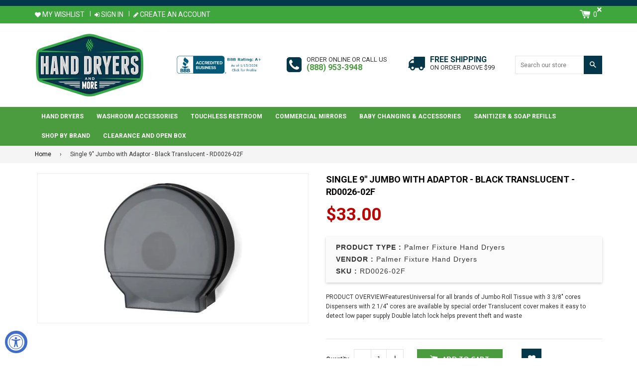

--- FILE ---
content_type: text/css
request_url: https://www.handdryersandmore.com/cdn/shop/t/2/assets/theme-style.scss.css?v=107192820449111633251741843819
body_size: 9871
content:
.pt20{padding-top:20px}.pb20{padding-bottom:20px}.pt10{padding-top:10px}.pb10{padding-bottom:10px}.pl15{padding-left:10px}.pr15{padding-right:10px}.mb30{margin-bottom:30px}.mb60{margin-bottom:60px}a,button,submit{-webkit-transition:all .3s ease 0s;-moz-transition:all .3s ease 0s;-o-transition:all .3s ease 0s;transition:all .3s ease 0s}h1.pageTitle{text-transform:uppercase;letter-spacing:1px;margin-bottom:15px;font-weight:700}.promotion-header{padding:6px 0;text-align:center;display:none}.promotion-header p{margin:0;font-size:12px}.promotion-header .container{position:relative}.promotion-header a{display:inline-block;font-size:11px;margin:0 10px;padding:4px 15px 2px;text-transform:uppercase}.promotion-header .closeHeader{cursor:pointer;font-size:20px;font-weight:700;position:absolute;right:15px;top:-3px}.customer-links{margin:0}.customer-links li{list-style:none;text-transform:uppercase;float:left;position:relative;padding:0 10px;margin:0}.customer-links li:first-child{padding-left:0}.customer-links li+li:after{content:"|";left:0;position:absolute;top:6px}.customer-links li a{line-height:35px}.top-header .cart-toggle{float:right;outline:none;padding:0 5px 0 10px}.top-header .cart-toggle:hover{text-decoration:none}.top-header .currency{float:right}.top-header .currency .currency-picker{color:#fff;border:none;padding-right:22px;background-position:40px 50%}.top-header .selected-currency{display:none}.top-header .icon-cart{font-size:22px;float:left}.top-header .cart-toggle #CartCount{line-height:35px;padding:0 5px}.row-table{display:table;width:100%}.row-table .row-cell{display:table-cell;vertical-align:middle;float:none}.site-header_logo{margin:20px 0;max-width:300px;outline:none}.site-header_logo:hover{opacity:.9}:active,:focus{outline:none;-moz-outline-style:none}.site-header_search{float:right;margin-right:-30px;width:175px}.site-header_search .input-group-btn:hover{opacity:.9}.site-header_bbb{float:left;width:175px}.order_text,.shiping_text{float:right}.shiping_text{font-size:16px;font-weight:700;text-transform:uppercase;margin-right:5%}.shiping_text .icon{float:left}.shiping_text p{float:left;line-height:16px;margin:0}.shiping_text p span{display:block;font-size:13px;font-weight:400}.shiping_text .icon{margin-top:-3px}.order_text{font-size:13px;font-weight:400;text-transform:uppercase;margin-right:5%}.order_text .icon{float:left}.order_text p{float:left;line-height:16px;margin:0}.order_text p span{display:block;font-size:16px;font-weight:700}.shiping_text .fa,.order_text .fa{font-size:35px;margin-right:10px}.stickyNav{position:fixed;width:100%;top:0;z-index:888}.sticky-home-logo{display:none;position:absolute;left:15px;top:0;color:#fff;font-size:25px;outline:none}.sticky-home-logo:hover,.sticky-home-logo:focus{color:#fff;opacity:.8}.stickyNav .sticky-home-logo{display:block}a.sticky-cart{display:none;position:absolute;right:15px;top:0;outline:none;font-size:25px}a.sticky-cart span{float:left}a.sticky-cart #CartCount{font-size:12px;line-height:39px;padding-left:5px}.stickyNav a.sticky-cart{display:block;padding:0 10px}div.main-menu ul,.main-menu li{margin:0;padding:0;position:relative}.main-menu li a{text-decoration:none;outline:none;text-transform:uppercase}.main-menu li .fa{display:none}.main-menu .main-nav>li{display:block;float:left;margin:0 1px}.main-menu .main-nav>li>a{padding:10px 12px;text-transform:uppercase;position:relative}.main-menu .main-nav>li.has-dropdown:hover>a:after{content:"";display:block;width:3px;height:0;margin:-6px 0 0 -8px;position:absolute;top:100%;left:50%;z-index:9999;border:8px solid transparent}.main-menu .main-nav li>div.megamenu,.main-menu .main-nav li.dropdown ul.sub-menu{display:none;position:absolute;left:0;top:100%;z-index:999}.main-menu .main-nav li:hover>div.megamenu,.main-menu .main-nav li:hover>ul.sub-menu{display:block}.main-menu .main-nav li:hover>div.megamenu{animation-delay:.1s;animation-duration:.6s;animation-fill-mode:both;animation-name:fadeIn}.main-menu li{list-style:none}.main-menu .main-nav li.megamenu{position:static}.main-menu .main-nav li.megamenu>div.megamenu{z-index:444;position:absolute;padding:0 20px;left:50%;width:100%;-webkit-transform:translateX(-50%);transform:translate(-50%);opacity:0;-ms-filter:"progid:DXImageTransform.Microsoft.Alpha(Opacity=0)";background-position:center;box-shadow:0 2px 4px #0000004d}.main-menu div.megamenu>ul{margin-top:20px;float:left;width:75%}.main-menu div.megamenu>ul.fullWidth{width:75%}.main-menu div.megamenu>ul>li{padding:8px 0;float:left;width:23%;margin-left:1%;margin-right:1%;list-style:none;border-bottom:1px solid #9e9e9e}.main-menu div.megamenu>ul>li>a{color:#000;font-size:14px;font-weight:500;padding:0;text-transform:capitalize}.main-menu div.megamenu>ul>li>ul{display:block;position:static;padding-top:10px;box-shadow:none}.main-menu div.megamenu>ul>li li a{padding:2px 6px;text-transform:capitalize;font-weight:400}.main-menu div.megamenu .menuImg{background-color:#0000070a;text-align:center;float:right;width:25%;padding:15px}.main-menu .main-nav li.dropdown ul.sub-menu{width:250px;padding:7px}.main-menu .main-nav li.dropdown ul.sub-menu ul{top:-5px;left:100%}#AccessibleNav .sub-menu .sub-menu{border:0;top:-6px}#AccessibleNav .sub-menu .fa{display:inline-block;position:absolute;right:10px;top:12px}#AccessibleNav .megamenu .sub-menu .fa{display:none}.mobilecol{-webkit-transition:all .3s ease 0s;-moz-transition:all .3s ease 0s;-o-transition:all .3s ease 0s;transition:all .3s ease 0s}.mobileview .site-nav__link{padding:0}.site-nav--mobile .icon{font-size:29px}.site-nav--mobile a{display:block}.mobileview .mobilecol{text-align:center;height:45px;padding:0}.mobileview .mobilecol+.mobilecol{border-left:1px solid #fff}.mobileview .fa-user{font-size:20px;line-height:45px;color:#fff;padding:0 15px;cursor:pointer;display:block}.mobile-currency{position:relative}.mobile-currency select.currency-picker{color:#fff;height:45px;font-weight:700;background:none;width:100%!important;text-align:center;outline:none!important;border:none!important;opacity:0;position:absolute;top:0;left:0}.mobile-currency select.currency-picker option{text-align:center}.selected-currency{color:#fff;text-align:center;display:block;line-height:45px}.selected-currency:after{content:"";display:inline-block;vertical-align:middle;height:0;width:0;margin:2px 0 0 4px;border:5px solid transparent;border-top:5px solid #fff}.mobile-customer-links .customer-links{background:#fff;padding:10px;display:none}.mobile-customer-links .customer-links li{float:none;padding:0 10px;text-align:left}.mobile-customer-links .customer-links li:after{display:none}.mobile-customer-links .customer-links li .fa{display:none}.mobile-customer-links .customer-links li a{line-height:27px}.mobile-nav__search{background:none!important}.drawer--left a{text-transform:uppercase}.mobile-nav__sublist .mobile-nav__link{font-size:13px}.drawer--left a{opacity:1!important}.icon-fallback-text{font-size:14px}.drawer__close .icon-fallback-text{font-size:20px;width:25px;height:25px;line-height:25px}#slider .owl-item{position:relative}.slide-des{max-width:400px;padding:20px 20px 30px;text-align:center;width:auto}.slide-des h2{text-transform:uppercase;position:relative;padding-bottom:20px;margin-bottom:20px;font-weight:700;letter-spacing:.05em;font-size:30px}.slide-des h2:after{position:absolute;height:2px;width:60px;bottom:0;left:50%;margin-left:-30px;content:""}.slide-des p{margin-bottom:25px;font-size:14px}.btn-slide .fa{color:#fff;padding-left:5px}.slide-des.left{margin-left:18%}.slide-des.right{margin-right:10%}.slide-des.center{margin:0 auto}.slide-des h2{animation-delay:.5s;-webkit-animation-delay:.5s;animation-duration:.5s;-webkit-animation-duration:.5s;animation-fill-mode:both;-webkit-animation-fill-mode:both;animation-name:fadeInDown;-webkit-animation-name:fadeInDown}.slide-des p{animation-delay:1s;-webkit-animation-delay:1s;animation-duration:.5s;-webkit-animation-duration:.5s;animation-fill-mode:both;-webkit-animation-fill-mode:both;animation-name:fadeInDown;-webkit-animation-name:fadeInDown}.slide-des .btn{animation-delay:1.5s;-webkit-animation-delay:1.5s;animation-duration:.5s;-webkit-animation-duration:.5s;animation-fill-mode:both;-webkit-animation-fill-mode:both;animation-name:fadeInUp;-webkit-animation-name:fadeInUp}#slider .row-table,#slider .row-cell{height:100%;vertical-align:middle}#slider .container{position:absolute;height:100%;width:100%;top:0}.col-3-block-banner a{display:block;position:relative;font-size:20px;overflow:hidden}.col-3-block-banner a:before{content:"";position:absolute;left:10px;top:10px;bottom:10px;right:10px;border:1px solid #fff;transition:all .5s linear;-webkit-transition:all .5s linear;opacity:.5}.col-3-block-banner a img{transition:all .5s linear;-webkit-transition:all .5s linear;opacity:1}.col-3-block-banner a span{font-size:18px;font-weight:700;letter-spacing:1px;position:absolute;display:block;left:0;top:50%;width:100%;text-transform:uppercase;padding:15px;text-shadow:1px 1px 1px #000;text-align:center;transform:translateY(-50%);-webkit-transform:translateY(-50%);transition:all .5s linear;-webkit-transition:all .5s linear}.col-3-block-banner a:hover{text-decoration:none}.col-3-block-banner a:hover img{opacity:.9;transform:scale(1.1);-webkit-transform:scale(1.1)}.col-3-block-banner a:hover:before{opacity:1}.col-3-block-banner a:hover span{opacity:0}.block-banner{clear:both;position:relative;text-align:center}.block-banner_caption{padding:30px;max-width:550px;margin:8% auto}.block-banner h2{color:#000;font-size:28px;font-weight:700;margin:0 0 40px;position:relative;text-transform:uppercase;padding-bottom:15px}.block-banner h2:after{bottom:0;content:"";height:2px;left:50%;margin-left:-30px;position:absolute;width:60px}.block-banner p{color:#2d2d2d;font-size:18px;margin-bottom:45px}.block-banner .btn{margin-bottom:5px}.list-brand .item{text-align:center;border:solid thin #d7d7d7;border-radius:3px;float:left;width:100%;padding:30px 15px 5px 20px;height:110px;display:table;text-decoration:none;vertical-align:middle}.list-brand .item img{margin:0 auto}.list-brand .owl-nav div{top:30px}.blogs-grid_box{float:left;width:48%;text-align:left}.blogs-grid_box+.blogs-grid_box{margin-left:2%}.blogs-grid_box .datetime{padding:30px 0 20px;display:table}.blogs-grid_box .datetime span{display:table-cell;vertical-align:bottom;font-weight:700}.blogs-grid_box .day{font-size:40px;line-height:26px}.blogs-grid_box .month{font-size:14px;line-height:12px;color:#666;text-transform:uppercase;padding-left:10px;margin-bottom:-2px}.read-more{font-weight:700;text-transform:uppercase}.read-more .fa{padding-left:5px}#newsletter-modal{max-width:800px;position:fixed;left:50%;top:50%;background:#fafafa;z-index:444;display:none;-ms-transform:translate(-50%,-50%);-webkit-transform:translate(-50%,-50%);transform:translate(-50%,-50%)}.newsletter-left{padding:40px 50px}.newsletter-left h1{font-weight:700;font-size:24px;text-transform:uppercase;margin:0 0 15px;color:#075159;letter-spacing:.05em}.newsletter-left .input-group{display:block;margin:0 auto;position:relative;width:100%}.newsletter-left .input-group input{width:100%;margin:0 0 10px;-webkit-transition:all .3s ease 0s;-moz-transition:all .3s ease 0s;-o-transition:all .3s ease 0s;transition:all .3s ease 0s}.newsletter-left .social{margin:10px 0 0}.newsletter-left .social li{display:inline-block;margin:0 5px;list-style:none}.newsletter-left .social li a{border:1px solid #075159;border-radius:50%;color:#075159;display:inline-block;font-size:14px;height:30px;line-height:20px;padding:5px;text-align:center;width:30px}#newsletter-modal .closepopup{color:#fff;display:block;font-size:19px;height:30px;line-height:21px;padding:5px;position:absolute;right:-10px;top:-10px;width:30px;z-index:333;border-radius:50%}#newsletter-modal .closepopup:hover{opacity:.8}#newsletter-modal .row-cell.first{width:65%;text-align:center}#newsletter-modal .row-cell.last{width:35%;text-align:right}.newsletter-wrap{display:none;height:100%;position:fixed;top:0;left:0;background:#000000b3;width:100%;z-index:999}.owl-nav div{-webkit-transition:all .3s ease 0s;-moz-transition:all .3s ease 0s;-o-transition:all .3s ease 0s;transition:all .3s ease 0s;border:2px solid #e4e4e4;top:45%;font-size:0;height:35px;position:absolute;text-align:center;width:35px;border-radius:2px}.owl-nav div.owl-prev:before{color:#222;content:"\f104";font-family:FontAwesome,Helvetica Neue,Helvetica,Arial,sans-serif;font-size:20px;left:10px;position:absolute}.owl-nav div.owl-next:after{color:#222;content:"\f105";font-family:FontAwesome,Helvetica Neue,Helvetica,Arial,sans-serif;font-size:20px;position:absolute;right:10px}.owl-nav .owl-prev{left:-30px}.owl-nav .owl-next{right:-30px}.owl-nav .owl-prev,.owl-nav .owl-next{opacity:0;transition:all 1s linear}.list:hover .owl-nav .owl-prev:hover,.list:hover .owl-nav .owl-next:hover{background:#e4e4e4}h2.section-title{padding:0 0 10px;border-bottom:1px solid #ddd;margin-bottom:20px;color:#666;font-weight:600;text-transform:uppercase;text-align:left;margin-left:17px;letter-spacing:.5px;position:relative}.on-sale,.new,.sold-out{color:#fff;font-family:arial;font-size:11px;padding:0 6px;text-transform:uppercase;display:inline-block;position:absolute;top:5px;text-align:center;z-index:6}.on-sale{background-color:#e65f5f;left:15px;width:40px}.new{background-color:#8bd485;right:15px}.sold-out{background:#ddd;right:60px}.listview .grid_item{position:relative}.listview .grid_item .new{right:0}.list .owl-stage-outer{padding:15px 5px}.list .owl-item{padding:0 15px;text-align:center}.grid_item p{margin-bottom:0}.listview .grid_item p{margin-bottom:15px}.grid_item .product_detail{padding:0;margin-top:10px}.grid_item .product_image{clear:both;position:relative;overflow:hidden}.grid_item .product_image>a{display:block;white-space:nowrap}.grid_item .product_image>a:after{content:" ";display:inline-block;width:0px;height:100%;vertical-align:middle}.grid_item .product_image img{margin:0 auto;display:inline-block;vertical-align:middle;-webkit-transition:all .3s ease 0s;-moz-transition:all .3s ease 0s;-o-transition:all .3s ease 0s;transition:all .3s ease 0s}.action-buttons{position:absolute;left:-50px;top:5px;opacity:0;-webkit-transition:all .3s ease 0s;-moz-transition:all .3s ease 0s;-o-transition:all .3s ease 0s;transition:all .3s ease 0s}.not-available{position:absolute;left:0;top:0;height:100%;width:100%;text-transform:uppercase;font-weight:700;z-index:5;opacity:0;-webkit-transition:all .3s ease 0s;-moz-transition:all .3s ease 0s;-o-transition:all .3s ease 0s;transition:all .3s ease 0s;background:#fffc;text-align:center}.btn-action{clear:both;color:#fff;font-size:15px;line-height:40px;display:inline-block;height:40px;width:40px;padding:0;margin-bottom:5px;text-align:center}.add-to-cart.btn-action{font-size:20px}.btn-action.wishlist{margin-top:23px}.btn.btn-sold{padding:8px 15px;background:#000;color:#fff;font-family:arial;font-size:14px;position:absolute;left:0;right:0;bottom:0;height:39px;border:none;width:100%;opacity:1;top:114px}.grid_item{-webkit-transition:all .3s ease 0s;-moz-transition:all .3s ease 0s;-o-transition:all .3s ease 0s;transition:all .3s ease 0s}.grid_item:hover .action-buttons,.grid_item:hover .not-available{left:0;opacity:1}.grid_item:hover .product_image img{opacity:.5}.template-collection .products-grid .grid_item:hover .action-buttons{left:0;opacity:1}.template-product .ajaxified-cart-feedback.success{border:2px solid #3d9970;font-weight:700;padding:0 10px;margin:0}.collection .layer{opacity:0;position:absolute;width:100%;height:100%;display:block;background:#fffc;left:0;top:0;-webkit-transition:all .3s ease 0s;-moz-transition:all .3s ease 0s;-o-transition:all .3s ease 0s;transition:all .3s ease 0s}.collection:hover .layer{opacity:1}.list-collections .collection{margin-bottom:25px}.list-collections .collection h3{font-weight:700;letter-spacing:.5px;line-height:25px;margin:11px 0 0;text-align:left;text-transform:uppercase}.list-collections .collection .collections-count{text-align:left;text-transform:uppercase}.list-collections .collection .shopNow{margin:112px auto;-webkit-transition:all .3s ease 0s;-moz-transition:all .3s ease 0s;-o-transition:all .3s ease 0s;transition:all .3s ease 0s}.collection-image{display:block;position:relative;-webkit-transition:all .3s ease 0s;-moz-transition:all .3s ease 0s;-o-transition:all .3s ease 0s;transition:all .3s ease 0s;overflow:hidden}.collection-image .hover-layer{letter-spacing:.5px;background:#0000001a;position:absolute;left:0;bottom:0;width:100%;-webkit-transition:all .3s ease 0s;-moz-transition:all .3s ease 0s;-o-transition:all .3s ease 0s;transition:all .3s ease 0s;text-transform:uppercase;height:4px;color:#fff;font-weight:700;text-align:left;padding:0 20px}.collection-image:hover{text-decoration:none}.collection-image:hover .hover-layer{height:auto;padding:20px;background:#000000b3}.collection-name{display:block;font-size:13px;line-height:22px}.collection-name a{color:#000}.collections-count{display:block;font-size:11px}.list-featured-collection .owl-nav .owl-prev{left:0}.list-featured-collection .owl-nav .owl-next{right:0}.modal-wrap{position:fixed;top:0;left:0;background:#000000b3;height:100%;width:100%;z-index:333;display:none}.modal-content{background:#fff;margin:25px auto;max-width:800px;padding:20px;position:fixed;top:10%;left:0;right:0;box-shadow:none;border:none;border-radius:0}.sca-fancybox-close,.close-modal{position:absolute;right:0;top:0;width:30px;height:30px;color:#fff;line-height:30px;text-align:center;font-size:20px;cursor:pointer;text-decoration:none!important}#sca-qv-detail{color:#fc4c03}.sca-qv-product-price{font-size:23px!important;font-weight:700}.sca-qv-product-compare-price{color:#444;font-size:16px}.sca-qv-zoom-container div{display:inline-block!important;margin:0 auto!important}.sca-qv-zoom-container{text-align:center;float:none;margin-bottom:17px}a.sca-qv-cartbtn,input.sca-qv-cartbtn{-webkit-box-shadow:none;-moz-box-shadow:none;box-shadow:none;display:inline-block;height:36px;line-height:36px;border:none;margin:0;padding:0 20px!important;color:#fff;font-weight:700;font-size:12px;text-transform:none;width:auto}a.sca-qv-cartbtn:hover,input.sca-qv-cartbtn:hover{background-color:none repeat scroll 0 0 #f45b4f;color:#fff;opacity:.8}a.sca-qv-cartbtn:hover:disabled,input.sca-qv-cartbtn:hover:disabled{-moz-opacity:.2;opacity:.2;filter:alpha(opacity=20);cursor:default}input.disabled.sca-qv-cartbtn:hover{background-color:none repeat scroll 0 0 #f45b4f;color:#fff}.sca-qv-cartbtn:disabled,.disabled{-moz-opacity:.2;opacity:.2;filter:alpha(opacity=20);cursor:default}.sca-qv-product-options{border-bottom:1px solid #dddddd;border-top:1px solid #dddddd;margin-bottom:15px;padding:15px 0 20px}.sca-qv-product-options label{display:block;float:left!important;line-height:21px;margin-bottom:3px;margin-top:8px;text-align:left!important;width:75px;margin-right:0!important}.sca-qv-product-options select{margin-bottom:20px}#sca-qv-variant-options .selector-wrapper select{max-width:none!important;width:65%!important}.sca-qv-product-options textarea{width:30px;line-height:18px;height:18px;min-height:18px;margin-bottom:20px}#sca-qv-quantity{height:27px!important;line-height:27px!important;margin-bottom:20px!important;width:70px;float:left!important;padding:4px!important;box-sizing:content-box!important;margin-top:0!important}@-moz-document url-prefix(){.sca-qv-product-options select{height:30px;line-height:30px}}.sca-qv-hidden{display:none!important}.sca-qv-gallery a{display:inline-block;margin-bottom:10px;margin-right:2px;text-align:left}.sca-qv-gallery{margin-bottom:10px;margin-right:0!important;margin-left:0!important;text-align:center}#gal1{margin-top:15px}#gal1 a{display:inline-block;margin-right:11px}#gal1 a{margin-bottom:12px;width:70px}#gal1 img{height:auto;width:100%}.quick-product-view-id{padding-bottom:0}.zoomContainer{height:0!important;width:0!important;z-index:777}#sca-qv-cart-animation{background:none repeat scroll 0 0 #f45b4f!important;border:3px solid #f45b4f;border-radius:50%;color:#fff!important;display:block;font-size:16px;font-weight:700;height:35px;line-height:35px;position:absolute!important;text-align:center;width:35px}.quick-select{height:30px}.sca-qv-row{margin-bottom:10px}.quick-view-container{text-align:left;background-color:#fff}.zoomWrapper{max-width:100%!important}.image-zoom-featured{max-width:367px!important;height:auto!important}.sca-qv-gallery a img{border:1px solid #fff}.sca-sold-out{color:#fc4c03;font-size:18px}.sca-qv-price-container{margin-bottom:12px}.clear-both{clear:both;height:0px}.sca-qv-product-options select{height:35px;margin-bottom:20px;padding:9px 6px 0!important;width:250px}.sca-left{width:52%;float:left;padding:0 0 10px}.sca-right{width:44%;float:right;padding:0 0 10px}a.sca-qv-cartbtn,input.sca-qv-cartbtn{margin-left:12px;height:37px!important;line-height:37px!important}.sca-qv-product-options{border-bottom:0px!important}.sca-qv-product-options select{padding:5px 6px!important}.sca-qv-optionrow div{margin-bottom:0!important;max-width:none!important}#sca-qv-add-item-form,#sca-qv-variant-options .selector-wrapper{margin:0!important}.sca-qv-optionrow span{padding:0!important}#sca-qv-variant-options .single-option-selector{display:block!important;opacity:1!important}.sca-qv-optionrow .js-qty button{display:none!important}#sca-qv-galleryid a{border:1px solid #eee}#sca-qv-galleryid a.zoomGalleryActive{opacity:.5}.sca-qv-zoom-container{background-color:#fff;border:1px solid #eee}.swatch-nameclr{display:block}@media (max-width: 768px){.zoomWrapper{margin:auto}}@media (max-width: 767px){.sca-qv-image .sca-qv-button{display:none!important}}.site-footer{position:relative}.site-footer p{margin-bottom:6px}#scroll-top{-webkit-transition:all .3s ease 0s;-moz-transition:all .3s ease 0s;-o-transition:all .3s ease 0s;transition:all .3s ease 0s;height:40px;width:40px;position:absolute;top:-20px;text-align:center;color:#fff;font-size:15px;left:50%;margin-left:-20px;transform:rotate(46deg);-webkit-transform:rotate(46deg);cursor:pointer}#scroll-top .fa{transform:rotate(45deg) translateY(2px);-webkit-transform:rotate(45deg) translateY(2px);vertical-align:bottom}#scroll-top:hover{background:#000}.newsletter{padding:60px 0 40px;text-align:center}.newsletter .newsletter-title{margin-bottom:20px}.newsletter h3{font-size:25px;text-transform:uppercase;margin-bottom:0;font-weight:700;line-height:21px}.newsletter p{margin-bottom:0;font-size:15px}.newsletter form{position:relative;width:100%;margin:0 auto}.newsletter form input.txt-newsletter{color:#000e11;float:left;letter-spacing:.02em;margin:0;padding:0 100px 0 15px;border-radius:0;text-transform:capitalize;height:45px;width:100%;background:#ffffff80;border:none}.newsletter form .btn{-webkit-transition:all .3s ease 0s;-moz-transition:all .3s ease 0s;-o-transition:all .3s ease 0s;transition:all .3s ease 0s;float:left;position:absolute;right:0;top:0;height:45px}.newsletter .newsletter-field{width:50%;margin:0 auto}.footer-top{padding:40px 0 30px;border-bottom:1px solid #fff}.footer-bottom{padding:25px 0}.footer-top h3{font-size:13px;font-weight:700;letter-spacing:.05em;margin-bottom:16px;text-transform:uppercase}.footer-top ul{margin:0}.footer-top ul li{list-style:none}.footer-top ul.social li{display:inline-block;margin-right:8px}.footer-top ul.social li a{height:30px;width:30px;text-align:center;line-height:30px;font-size:14px;border:1px solid #fff;border-radius:50%;display:block}.footer-top .addressFooter{margin-bottom:20px}.footer-top .addressFooter li{text-transform:capitalize;font-size:14px}.footer-top .addressFooter li .fa{float:left;margin:1px 6px 6px 0;width:15px}#payment-methods .fa{font-size:25px;padding:0 10px 0 0}.pagination{width:100%;margin-top:0}.pagination-num-showing{text-align:left;font-weight:700}.pagination ul{float:right}.pagination ul li{float:left;list-style:none;margin:0 2px}.pagination ul li a{background:#ddd;border-radius:3px;color:#000;display:block;height:30px;line-height:30px;padding:0;text-align:center;width:30px;text-decoration:none}.pagination ul li.active a{background:#04374a;font-weight:700;color:#fff}.bredcrumbWrap{background:#f5f5f5;margin-bottom:20px}.breadcrumb{padding:8px 0}.breadcrumb a{color:#000}.template-collection .section-title{text-align:left}.template-collection .section-title:after,.template-collection .section-title:before{display:none}.template-collection .products-grid .grid_item{text-align:center;margin-bottom:20px}.template-collection .products-grid .grid_item.full-width{text-align:left;border-bottom:1px solid #eee}.template-collection .on-sale{left:5px;z-index:333}.template-collection .new{right:5px}.template-collection .products-grid .grid_item.full-width .on-sale{left:0;z-index:333}.template-collection .products-grid .grid_item.full-width .product_name{font-weight:700}.template-collection .products-grid .grid_item.full-width:hover .action-buttons{left:0;opacity:1}.template-collection .products-grid .product_image{background-color:#fff;overflow:visible}.category_banner{margin-bottom:20px}.page-header{margin:0 0 15px;border:none;padding:0}.page-header h2{margin:0;font-size:18px;font-weight:700}.toolbar{width:100%;display:inline-block;text-align:right;padding:10px 0;margin-bottom:20px}.collection-view-as{display:none;float:left}.toolbar div[class*=filter-]{margin-left:15px;display:inline-block}.toolbar div[class*=filter-] label{padding-right:10px;text-transform:capitalize}.sidebar .sidebar_categories li{padding:5px 0}.sidebar .sidebar_categories li a{text-transform:uppercase;font-size:12px;color:#000;font-weight:400}.sidebar_widget{background:#f5f5f5;border:1px solid #eee;padding:20px;margin-bottom:20px;clear:both;width:100%}.sidebar_widget .widget-title h3{color:#000;font-size:16px;font-weight:700;text-transform:uppercase;padding:10px 0;border-bottom:1px solid #878a8b}.sidebar_widget .widget-content ul{margin:0 0 10px}.sidebar_widget .widget-content ul li{list-style:none}.sidebar_widget .widget-content h4{font-size:14px;padding:10px 0;font-weight:700;margin:0}.sidebar_widget .owl-stage-outer{padding:0;margin-top:10px}.sidebar_widget .owl-stage-outer .grid_item{box-shadow:none;margin:0}.filter-color{display:table;width:100%}.filter-color li{float:left;margin:0 0 5px 5px}.filter-color li input[type=checkbox]{display:none}.filter-color li span{display:block;height:25px;width:25px;border-radius:2px;box-shadow:0 0 1px #ddd}.static-banner-block{margin-bottom:20px}.product-tags li{-webkit-transition:all .3s ease 0s;-moz-transition:all .3s ease 0s;-o-transition:all .3s ease 0s;transition:all .3s ease 0s;background:#f4f4f4 none repeat scroll 0 0;border:1px solid #ddd;display:inline-block;font-size:12px;line-height:19px;margin:0 5px 5px 0;padding:3px 5px;text-transform:uppercase}.product-tags li a{color:#000;text-decoration:none!important}.product-tags li:hover{border-color:#ef8700;background:#fff}.product-tags li:hover a{text-decoration:none}.product-tags li:first-child{display:none}.btnview{-webkit-transition:all .3s ease 0s;-moz-transition:all .3s ease 0s;-o-transition:all .3s ease 0s;transition:all .3s ease 0s}.category_banner .slide-img:hover{opacity:.8}.list-collections .collection:nth-child(4n+1){clear:left}.sidebar_tags ul li label{font-weight:400}.sidebar_tags input[type=checkbox]:not(old){width:20px;margin:0;padding:0;font-size:1em;opacity:0}.sidebar_tags input[type=checkbox]:not(old)+label{display:inline-block;margin-left:-20px;line-height:1.5em}.sidebar_tags input[type=checkbox]:not(old)+label>span{display:inline-block;width:13px;height:13px;margin:.25em .5em .25em .25em;border:1px solid #d0d0d0;vertical-align:bottom}.sidebar_tags input[type=checkbox]:not(old):checked+label>span:before{content:"\f00c";display:block;width:12px;color:#000;font-size:9px;line-height:11px;text-align:center;font-family:FontAwesome}.filter-color li a{position:relative;display:block;border-radius:2px}.filter-color li a.active span:before{position:absolute;content:"";left:0;right:0;top:0;border:2px solid #000;bottom:0;border-radius:2px}.productPhotoWrapper .popup-video{color:#000;font-size:35px;width:40px;height:40px;line-height:40px;opacity:.5;position:absolute;top:10px;right:25px;z-index:99;text-shadow:0 0 5px #fff;background:#fff}.productPhotoWrapper .popup-video:hover{opacity:1}.productPhotoWrapper:hover .popup-video{z-index:99999}#ProductPhoto{border:1px solid #eee;margin:0 5px;overflow:hidden;position:relative;z-index:1}#ProductThumbs{margin:15px 0}#ProductThumbs .owl-item{padding:5px;transition:all .5s ease-in 0s}#ProductThumbs .owl-item .item{border:1px solid #eee;overflow:hidden}#ProductThumbs .owl-item img{transition:all .5s ease-in 0s}#ProductThumbs .owl-nav.disabled div{display:none}#ProductThumbs .owl-nav .owl-prev,#ProductThumbs .owl-nav .owl-next{top:40%;background:#e4e4e4;height:25px;width:25px}#ProductThumbs .owl-nav .owl-prev:before{left:6px;top:-5px}#ProductThumbs .owl-nav .owl-next:after{right:6px;top:-5px}#ProductThumbs:hover .owl-nav .owl-prev,#ProductThumbs:hover .owl-nav .owl-next{opacity:1}#ProductThumbs .owl-item:hover img,#ProductThumbs .owl-item .product-single_thumbnail.active{opacity:.5}.zoomWrapper{margin:0 auto}#ProductPhotoImg{left:1px;position:relative!important}.zoomWrapper>div{left:auto;top:0;background-color:#fff!important}.product-single h1,h1#sca-qv-title{text-transform:uppercase;font-size:18px;color:#000;padding-right:30px;font-weight:700}.product-price{display:table;margin-bottom:20px}.product-price span{display:table-cell;vertical-align:bottom;padding-right:10px}.product-price #ComparePrice{font-size:18px;padding:0;text-decoration:line-through}.product-single #ProductPrice{color:#000;font-weight:700}.product-info{font-family:arial;margin-bottom:20px;font-weight:700;text-transform:uppercase;font-size:12px}.product-info p{margin-bottom:2px}.product-info span.instock{color:#447900}.product-info .outstock{color:#e06900}.product-info span{font-weight:400;text-transform:capitalize}.product-info p span{left:125px;position:absolute}.product-short-des ul{margin-left:12px}.product-attribute .selector-wrapper{float:left;width:31%;margin-bottom:5px}.product-attribute .selector-wrapper select{width:100%;margin-bottom:0}.product-attribute .selector-wrapper+.selector-wrapper{margin-left:3%}.product-attribute .selector-wrapper:nth-child(3n+1){margin-left:0}.hidebox .selector-wrapper{display:none}.product-attribute .swatch{margin-bottom:10px}.product-attribute .swatch label{display:block}.product-attribute .swatch .swatch-element{display:inline-block;margin-right:3px;text-align:center}.product-attribute .swatch .swatch-element.soldout{opacity:.4}.product-attribute .swatch .swatchInput{display:none}.product-attribute .swatch .swatchInput+.swatchLbl{color:#333;font-size:13px;font-weight:400;text-transform:uppercase;display:inline-block;margin:0;padding:0 10px;line-height:28px;height:30px;background-color:#f5f5f5;border:1px solid #ccc;border-radius:0;overflow:hidden;-webkit-transition:all .3s ease-in-out;-moz-transition:all .3s ease-in-out;-o-transition:all .3s ease-in-out;-ms-transition:all .3s ease-in-out;transition:all .3s ease-in-out}.product-attribute .swatch .swatchInput+.swatchLbl.color{width:30px}.product-attribute .swatch .swatchInput+.swatchLbl:hover{opacity:.6}.product-attribute .swatch .swatchInput:checked+.swatchLbl{border:1px solid #000;box-shadow:inset 0 0 3px #fff}.product-attribute .swatch .swatch-element.soldout .swatchLbl:hover{opacity:1}.product-qty,.product-qty .js-qty,.product-qty label.quantity-selector{float:left;margin:0 10px 0 0;line-height:40px}.product-qty input.quantity-selector{float:left;width:90px}.product-qty{margin-right:3%}.product-qty .js-qty__adjust{padding:0 10px}.product-qty .js-qty input{padding:9px 25px}.product-attribute hr{margin:20px 0}.actions{width:100%;display:table}.actions .btn{width:31%;margin-right:3%;float:left}.actions .btn .icon-cart{font-size:16px;margin-right:5px}.product-attribute .js-wish-list{position:relative}.product-attribute .js-wish-list .wishlist{position:absolute;left:393px;top:-79px;z-index:1}#productSelect{display:none}.product-nav{position:absolute;right:0;top:0}.product-single .fa-angle-double-left,.product-single .fa-angle-double-right{font-size:20px;margin-left:10px;color:#000}.product-sharing ul{margin:0}.product-sharing li{border:1px solid #000;float:left;font-size:14px;height:30px;line-height:30px;list-style:none none;padding:0 5px;text-align:center;width:30px;margin-right:10px;border-radius:50%}.product-sharing li a{display:block}.product-sharing li:hover{opacity:.8}.product-tabs{margin:30px 0}.product-tabs>.nav-tabs{margin:0;border:none}.product-tabs>.nav-tabs a{border:none!important;padding:5px 25px;background:none;text-transform:uppercase;font-weight:700;font-size:13px;border-radius:0;outline:none;color:#000;background:#eee}.product-tabs>.nav-tabs li+li a{margin:0 10px}.nav-tabs li.active a,.nav-tabs li.active a:focus,.nav-tabs li>a:hover,.nav-tabs li.active>a:hover,.product-tabs .js-tabcollapse-panel-heading{background:#000;color:#fff}.product-tabs .js-tabcollapse-panel-heading.collapsed{background:none;color:#000}.nav-tabs li.active a:after{border-top:10px solid #000;border-left:10px solid transparent;border-right:10px solid transparent;position:absolute;content:"";bottom:-13px;left:50%;margin-left:-7px}.product-tabs .tab-content{padding:30px 0}.js-drawer-open-right .drawer--right{z-index:999}.spr-badge{margin-bottom:15px}.spr-badge .spr-icon,.spr-starrating .spr-icon,.spr-review-header .spr-icon{color:#e7711b;font-size:12px}#shopify-product-reviews h2,h3.spr-form-title{display:none}#shopify-product-reviews .spr-container{border:none}#shopify-product-reviews .spr-summary-actions-newreview{color:#fff;font-size:12px;font-weight:700;padding:5px 10px 5px 30px;text-transform:uppercase;position:relative}#shopify-product-reviews .spr-summary-actions-newreview:before{content:"\f040";position:absolute;left:10px;font-family:FontAwesome,Helvetica Neue}.spr-form-input.spr-form-input-textarea{height:150px;resize:none}h3.spr-review-header-title{font-size:14px;font-weight:700}.product-tabs h4{font-weight:700;font-size:14px}.template-product .ajaxified-cart-feedback.success a.cart-view,.template-product .ajaxified-cart-feedback.success span,.template-product .ajaxified-cart-feedback.error,.template-product .errors.qty-error{display:none!important}.drawer__header .drawer__title{font-size:16px;text-transform:uppercase;font-weight:700;line-height:45px}.drawer__close{position:absolute;top:8px;right:15px}.btn.view-cart{width:100%;text-align:center;margin-bottom:15px;color:#fff}.cart-table th{text-transform:uppercase;font-weight:700}.cart-table td{font-size:14px;position:relative}.cart-table td.price{text-align:center}span.cart__subtotal-title{text-transform:uppercase;font-weight:700}.cart__remove{color:#666;text-decoration:none;font-size:14px;display:block;line-height:25px;text-align:center;height:26px;width:26px;background-color:#fff;border:1px solid #eee;position:absolute;top:7px;left:0}.cart__remove:hover{color:#333;text-decoration:none;border-color:#666}.cart.table-wrap{overflow:hidden}.template-cart #CartSpecialInstructions{resize:none;height:200px}label.orderNote,#shipping-calculator h3{font-size:14px;text-transform:uppercase;font-weight:400;margin-bottom:15px}#shipping-calculator .field>label{width:120px}#shipping-calculator .field select,#shipping-calculator #address_zip{width:300px}#shipping-calculator .get-rates{margin-left:120px}.cat-total button{width:48%}.cat-total .btn--secondary{margin-left:-15px}#shipping-rates li{font-weight:700}#CartDrawer #CartSpecialInstructions{height:120px;resize:none}p.cart-variant{color:#555;margin-bottom:10px}.cart-table a{color:#000}#CartDrawer .ajaxcart__qty{background:#fff}.ajaxified-cart-feedback{display:block;line-height:36px;font-size:90%;vertical-align:middle}.ajaxified-cart-feedback.success{color:#3d9970}.ajaxified-cart-feedback.error{color:#ff4136}.ajaxified-cart-feedback a{border-bottom:1px solid}.grid_item .ajaxified-cart-feedback.error{display:none!important}.additional_checkout_buttons{margin-top:10px}.additional_checkout_buttons .additional-checkout-button{width:100%}.template-404 p.notfound{font-size:16px}.template-404 .bredcrumbWrap{text-align:left}.template-404 .main-content{text-align:center}.template-404 .main-content .search-bar,.template-search .main-content .search-bar{max-width:60%;margin:0 auto}.template-search .main-content{padding-top:50px}.template-search .h4{font-size:18px}.map iframe{height:350px;width:100%}.detail-col{padding:20px}.detail-col h4{font-size:15px;font-weight:700;text-transform:uppercase}.form-col .input{width:60%;margin-bottom:15px}.form-col .input-full{height:130px;resize:none}.customer-logged-in .account-pages{padding-top:20px;position:relative}.addressrow{border-bottom:1px solid #eee;margin-bottom:20px}h2.sub-title{font-size:14px;font-weight:700;background:#fafafa;color:#444;letter-spacing:.5px;text-transform:uppercase;padding:10px 15px;margin-bottom:20px;border:1px solid #eee}.account-pages h4{font-weight:700;text-transform:uppercase;letter-spacing:.5px;font-size:15px}.add-new-add{margin-bottom:15px}.customer-logged-in .account-pages h3{font-size:14px;text-transform:uppercase}.edit-delete a{display:inline-block;text-transform:uppercase;color:#fff;margin-right:5px;font-size:12px;font-weight:700;letter-spacing:.5px}.account-forms,.comment-form,.comment-box li{border:1px solid #eee;padding:20px}#customer_login a,#create_customer a{color:#000}.blog-left{float:right}.blog-right{float:left}.blog-right .product-tags li:first-child{display:inline-block}.blog-right li img{margin-right:5px;vertical-align:inherit}.blog-right li a{color:#000}.custom-search .input-group{padding:5px 10px}.custom-search .input-group-field{border:none}.custom-search .btn{border:none;background:none;color:#000}.blog-left .custom-search{margin-bottom:30px}.article_featured-image img{margin-bottom:20px}.publish-detail{display:none}.publish-detail li{list-style:none;display:inline-block;margin-right:10px}.publish-detail li .fa{font-size:16px}.inline-tags span{display:none}.inline-tags a{display:inline-block;padding:1px 8px;color:#000;background:#f4f4f4}.inline-tags hr{margin:15px 0}.comment-form h2{font-size:14px;text-transform:uppercase;font-weight:700;font-family:arial}.blog-nav{margin:0 0 40px}.blog-nav .fa{font-size:16px;vertical-align:middle}.blog-nav a{color:#000}.comment-box{margin-bottom:0}.comment-box li{padding-bottom:0;margin-bottom:15px}.user-comment{background:#fafafa;font-weight:700;margin:0 -15px;padding:8px 15px}.user-comment .fa{font-size:16px}.page-lookbook{position:relative;overflow:hidden}.lookbook-cap{background:#fffc;padding:20px;position:absolute;top:30px}.lookbook-cap h2{font-weight:700;letter-spacing:.5px;margin:0;text-transform:uppercase}.lookbook-cap h2 span{display:block;font-family:arial;font-size:12px;font-weight:700;text-transform:uppercase}.grid-item,.grid-sizer{width:49%}.gutter-sizer{width:2%}.grid-item{margin-bottom:20px}.grid-item.left.top .lookbook-cap{left:0}.grid-item.left.bottom .lookbook-cap{left:0;top:auto;bottom:30px}.grid-item.right.top .lookbook-cap{right:0;text-align:right}.grid-item.right.bottom .lookbook-cap{right:0;top:auto;bottom:30px;text-align:right}.page-lookbook a{color:#333!important;text-decoration:none}.page-lookbook a img{-webkit-transition:all .3s ease 0s;-moz-transition:all .3s ease 0s;-o-transition:all .3s ease 0s;transition:all .3s ease 0s}.page-lookbook a img:hover{opacity:.8}.wishlist-product{margin:0}.wishlist-product a{color:#000}.wishlist-product li{border-top:1px solid #e5e5e5;position:relative;list-style:none;padding:15px 0;display:table;font-size:14px;width:100%;margin:0}.wishlist-product li>div{display:table-cell;vertical-align:middle}.wishlist-product li:first-child{font-weight:700;text-transform:uppercase;font-size:12px}#wishlist-email-link{border-top:1px solid #e5e5e5;padding-top:20px;display:block}#wishlist-email-link a{color:#000}.wishlist-product .btn-remove-wishlist{line-height:16px;font-size:25px;height:38px;padding-left:15px;padding-right:15px;color:#fff}.panel-group .panel{border-radius:0}.wishlist-product .product_img{width:15%;padding:0 15px}.wishlist-product .product_name{width:41%;text-align:left}.wishlist-product .product_price{width:14%;text-align:center}.wishlist-product .product_price p{margin-bottom:0}.wishlist-product .product_add,.wishlist-product .product_remove{width:15%;text-align:center}.wishlist-product .product_price span{display:inline;padding:0}.loading-modal.modal{background:#fff url(//www.handdryersandmore.com/cdn/shop/t/2/assets/working.gif?v=88762419506486664231513675488) 50% 50% no-repeat;border:1px solid rgba(0,0,0,.2);position:fixed;top:50%!important;bottom:auto;left:50%;right:auto;width:60px;height:60px;margin-left:-30px;margin-top:-30px;overflow:hidden;padding:0;text-align:center;text-indent:-999em;-webkit-box-shadow:0 1px 4px rgba(0,0,0,.3);-moz-box-shadow:0 1px 4px rgba(0,0,0,.3);box-shadow:0 1px 4px #0000004d}.ajax-success-modal .content{background:#fff;bottom:auto;left:50%;min-height:200px;padding:45px 40px 35px;position:fixed;right:auto;top:50%!important;width:420px;transform:translate(-50%,-50%);-moz-transform:translate(-50%,-50%);-webkit-transform:translate(-50%,-50%)}.ajax-success-modal .ajax-left{float:left;margin-right:20px;margin-bottom:20px}.ajax-success-modal .ajax-right{margin-left:96px}.ajax-error-modal{bottom:auto;left:0;overflow:hidden;padding:10px 20px;position:fixed;right:auto;top:50%;width:100%;text-align:center}.ajax-error-modal .modal-inner{color:#fff;background:#e95144;display:inline-block;padding:10px 20px}.ajax-success-modal .actions .btn{width:auto;margin-right:10px;float:none}.success-message{background:#f8ffe6;height:40px;color:#5f943c;padding:10px;margin-bottom:20px;border:1px solid #bfda7f;font-weight:700}.ajax-product-title{margin-bottom:9px;font-size:14px;font-weight:700;text-transform:uppercase}.overlay{height:100%;position:fixed;top:0;left:0;background:#000000b3;width:100%}#prodNotify{width:auto;max-width:300px;text-align:left;display:none;padding:5px;position:fixed;left:10px;bottom:10px;z-index:99999;background-color:#fff;border-radius:4px;-webkit-box-shadow:0 0 4px 0 rgba(0,0,0,.4);-moz-box-shadow:0 0 4px 0 rgba(0,0,0,.4);box-shadow:0 0 4px #0006}#prodNotify img{float:left;max-width:60px;max-height:80px;width:auto}#prodNotify p{font-size:12px;margin:0 0 0 75px;line-height:20px;padding:10px 0}#prodNotify .price{padding-top:5px;display:block;font-size:14px;color:#000;font-weight:700}#prodNotify a{color:#000;font-weight:700}a:hover,a:focus{text-decoration:none;outline:none}#accordion .panel{border:none;border-bottom:1px solid #ffffff;box-shadow:none;border-radius:0;margin-bottom:-5px}#accordion .panel:last-child{border-bottom:none}#accordion .panel-heading{padding:0;border-radius:0}#accordion .panel-title a{display:block;padding:15px 20px 15px 30px;background:#ccc;font-size:17px;color:#000;border:none;transition:all 1s ease 0s}#accordion .panel-body{padding:25px 20px 15px 40px;font-size:14px;color:#000;line-height:28px;background:#f4f4f4;border:none;position:relative}#accordion .panel-body:before{content:"";border-top:15px solid #273e47;border-left:15px solid transparent;border-right:15px solid transparent;position:absolute;top:0;left:30px}#accordion .panel-body:after{content:"";width:8px;height:60px;background:#273e47;position:absolute;top:25%;left:0}.serviceBox{padding:20px 25px;border-radius:5px;text-align:left;overflow:hidden;z-index:1;position:relative}.serviceBox:before{content:"";width:100%;height:100%;border-radius:5px;background:#ccc;position:absolute;top:0;left:-100%;z-index:-1;transition:all .5s ease 0s}.serviceBox:hover:before{left:0}.serviceBox:after{content:"";width:7px;height:0;border-radius:5px;background:#c5060f;position:absolute;top:0;left:0;transition:all .5s ease 0s}.serviceBox:hover:after{height:100%}.serviceBox .service-icon{color:#666;margin-bottom:10px;transition:all .5s ease 0s}.serviceBox .service-icon i{font-size:30px}.serviceBox .title{display:inline-block;font-size:22px;font-weight:700;text-transform:capitalize;margin-right:10px}.serviceBox .description{font-size:15px;color:#777;line-height:25px;transition:all .5s ease 0s}.serviceBox:hover .service-icon,.serviceBox:hover .description{color:#c5060f}@media only screen and (max-width: 990px){.serviceBox{margin-bottom:30px}}.safe-and-secure{position:fixed;bottom:50px;right:0;z-index:999}.hidden-xs{display:block!important}.offline-support{display:inline-block;float:right;margin-right:5%}.freed{display:inline-block;color:#fff;font-size:13px;position:relative;top:7px;float:right;margin-right:-3%;padding-right:24px}.top_category_block{padding:0!important;margin:0!important;list-style-type:none!important}.top_category_block li{margin:10px 0;overflow:visible}.top_category_block li a{border:solid thin #d7d7d7;border-radius:3px;float:left;width:100%;padding:5px 15px 5px 20px;height:110px;display:table;-webkit-display:table;-o-display:table;-moz-display:table;text-decoration:none;vertical-align:middle;transition:ease-in-out all .1s;-webkit-transition:ease-in-out all .1s;-moz-transition:ease-in-out all .1s;-o-transition:ease-in-out all .1s;-ms-transition:ease-in-out all .1s}.top_category_block li a .top_category_img{width:30%;border:none}.top_category_block li a .top_category_img:hover{box-shadow:none;padding:0}top_category_block li a .top_category-name,.top_category_block li a .top_category_img{display:table-cell;vertical-align:middle;height:100%}.top_category_block li a .top_category-name,.top_category_block li a .top_category_img{display:table-cell;vertical-align:middle;height:100%}.top_category-name h6{float:left;color:#666;font-weight:700;font-size:16px;line-height:1.2;margin-left:15px}.top_category_block li a:hover{box-shadow:0 0 6px #0101014d;-webkit-box-shadow:0 0 6px rgba(1,1,1,.3);-moz-box-shadow:0 0 6px rgba(1,1,1,.3);-o-box-shadow:0 0 6px rgba(1,1,1,.3);-ms-box-shadow:0 0 6px rgba(1,1,1,.3);border-color:#d7d7d7;-webkit-transition:all .3s ease-out;-moz-transition:all .3s ease-out;-ms-transition:all .3s ease-out;-o-transition:all .3s ease-out;transition:all .3s ease-out}.top_category_block li a:hover .top_category-name h6{color:#be0000;-webkit-transition:all .3s ease-out;-moz-transition:all .3s ease-out;-ms-transition:all .3s ease-out;-o-transition:all .3s ease-out;transition:all .3s ease-out}.section-title:after{background-color:#3e97b7;bottom:-1px;content:"";height:2px;left:0;position:absolute;width:23%;display:block!important}.owl-nav div{-webkit-transition:all .3s ease 0s;-moz-transition:all .3s ease 0s;-o-transition:all .3s ease 0s;transition:all .3s ease 0s;background:#666;border:none;top:-56px;font-size:0;height:35px;position:absolute;text-align:center;width:35px;border-radius:0;right:40px}.owl-nav div.owl-prev:before{color:#fff;content:"\f104";font-family:FontAwesome,Helvetica Neue,Helvetica,Arial,sans-serif;font-size:20px;left:13px;position:absolute}.owl-nav div.owl-next:after{color:#fff;content:"\f105";font-family:FontAwesome,Helvetica Neue,Helvetica,Arial,sans-serif;font-size:20px;position:absolute;right:13px}.owl-nav .owl-prev{left:auto}.owl-nav .owl-next{right:0}.owl-nav .owl-prev,.owl-nav .owl-next{opacity:1;transition:all 1s linear}.list:hover .owl-nav .owl-prev,.list:hover .owl-nav .owl-next{opacity:1}.list:hover .owl-nav .owl-prev:hover,.list:hover .owl-nav .owl-next:hover{background:#be0000}.list:hover .owl-nav .owl-prev:hover:after,.list:hover .owl-nav .owl-next:hover:after,.list:hover .owl-nav .owl-prev:hover:before,.list:hover .owl-nav .owl-next:hover:before{color:#fff}.list-brand .owl-nav div{top:-56px}.template-collection .products-grid .grid_item:hover{box-shadow:0 0 6px #0101014d;padding-bottom:10px;position:relative;z-index:9}.list-featured-products .owl-item.active:hover{box-shadow:0 0 6px #0101014d;padding-bottom:10px;margin-bottom:0;position:relative;z-index:9}h3.product_name,.product_name.h3,.grid_item p{text-align:left}.home-tab .nav-tabs li{width:16.66666666666667%}.home-tab li a img{width:80%;height:auto;margin:0 auto;display:block}.home-tab .tab-content p{font-size:16px;color:#666}.home-tab .nav-tabs li.active a:after{border-top:10px solid #be0000;border-left:10px solid transparent;border-right:10px solid transparent}.home-tab.tabbable-panel{padding:10px}.home-tab .tabbable-line>.nav-tabs{border:none;margin:0;background:transparent}.home-tab .tabbable-line>.nav-tabs>li{margin-right:0}.home-tab .tabbable-line>.nav-tabs>li>a{border:0;margin-right:0;color:#737373}.home-tab .tabbable-line>.nav-tabs>li>a>i{color:#a6a6a6}.home-tab .tabbable-line>.nav-tabs>li.open,.tabbable-line>.nav-tabs>li:hover{border-bottom:4px solid #be0000}.home-tab .tabbable-line>.nav-tabs>li.open>a,.tabbable-line>.nav-tabs>li:hover>a{border:0;background:none!important;color:#333}.home-tab .tabbable-line>.nav-tabs>li.open>a>i,.tabbable-line>.nav-tabs>li:hover>a>i{color:#a6a6a6}.home-tab .tabbable-line>.nav-tabs>li.open .dropdown-menu,.tabbable-line>.nav-tabs>li:hover .dropdown-menu{margin-top:0}.home-tab .tabbable-line>.nav-tabs>li.active{border-bottom:4px solid #be0000;position:relative}.home-tab .tabbable-line>.nav-tabs>li.active>a{border:0;color:#333;background:transparent}.home-tab .tabbable-line>.nav-tabs>li.active>a>i{color:#404040}.home-tab .tabbable-line>.tab-content{background-color:#f1f1f1;border:0;padding:25px}.home-tab .portlet .tabbable-line>.tab-content{padding-bottom:0}.home-tab .tabbable-line.tabs-below>.nav-tabs>li{border-top:4px solid transparent}.home-tab .tabbable-line.tabs-below>.nav-tabs>li>a{margin-top:0}.home-tab .tabbable-line.tabs-below>.nav-tabs>li:hover{border-bottom:0;border-top:4px solid #fbcdcf}.home-tab .tabbable-line.tabs-below>.nav-tabs>li.active{margin-bottom:-2px;border-bottom:0;border-top:4px solid #f3565d}.home-tab .tabbable-line.tabs-below>.tab-content{margin-top:-10px;border-top:0;border-bottom:1px solid #eee;padding-bottom:15px}.confidence-box .caption{text-align:center}.confidence-box img{margin:0 auto 20px;display:block}.confidence-box img:hover{-webkit-transform:scale(1.1);transform:scale(1.1)}.confidence-box .caption h3{font-weight:600}.grid_item .product_image>a{border:1px solid #cecece}.grid_item:hover .product_image>a{border:none}#AddToCartForm .bold_option:not(:empty){display:inline-block;margin:0 1% 0 0;width:48%}.nav-tabs li.active a:after{bottom:-10px}.owl-nav div{top:-62px}.product-tabs .tab-content{padding:30px;background:#eee}.product-info p span{left:auto;position:relative}.product-short-des{margin-bottom:15px}.product-info,.bold_options{background:#fbfbfb;padding:10px 20px;box-shadow:0 2px 5px #d0d0d0,0 2px 10px #fff}.bold_option_title,.bold_option_value_price{font-weight:700!important;letter-spacing:.5px;font-size:14px}.product-info p{font-size:14px;letter-spacing:1px}.product-single #ProductPrice{color:#bd0000;font-size:35px}.top_collection_block{list-style:none}.top_collection_block li{margin-bottom:0;padding:10px 20px;min-height:260px}.top_category_img:hover{padding:10px;box-shadow:0 2px 5px #d0d0d0,0 2px 10px #fff;border:none}.top_collection_block li a img{width:auto;padding:10px;margin:auto;position:absolute;max-height:180px;top:0;left:0;bottom:0;right:0}.top_collection_block li h6{min-height:40px;margin-top:15px;font-size:12px;color:#333;font-weight:700;text-align:center;text-transform:uppercase}.top_category_img{text-align:center;border:1px solid #ccc;padding:0;height:180px;position:relative}.top_collection_block li:hover h6{color:#be0000}.list-sidebar-products .owl-nav div{top:-50px}.template-collection .products-grid .grid_item{margin-bottom:30px;padding:0 10px 10px}.product_pdf{display:inline-block;margin-bottom:30px;margin-top:20px}.icon-file:before{content:"";color:#bd0000;background-image:url(https://cdn.shopify.com/s/files/1/2596/3326/files/source.gif?5930936870295290672);display:block!important;background-size:17px;background-position:10% 60%;position:absolute;left:0;height:100%;background-repeat:no-repeat;width:100%}.downloadpdf{position:relative}.downloadpdf .btn{padding:5px 15px 5px 35px}.grid_item .product_image img{width:auto;max-height:200px;padding:10px}@media (max-width: 992px){.view-detail-btn{padding:3px 7px!important}}@media (max-width: 767px){.product-single h1,h1#sca-qv-title{margin-top:10px}.product-tabs>.nav-tabs{display:none!important}.top_collection_block li a img{height:100%;width:auto}.product_price{font-size:20px}.product_price_lable{font-size:14px}.top_collection_block li h6{font-size:16px}}@media (max-width: 480px){.product-info p{font-size:9px}.product-single h1,h1#sca-qv-title{font-size:12px;margin-top:10px}.product-single #ProductPrice{font-size:25px}#AddToCartForm .bold_option:not(:empty){display:block;width:100%;margin:0}}@media (max-width: 1399px){.list-sidebar-products .owl-nav div{top:-55px}.sidebar_widget .widget-title h3{font-size:14px}.list-sidebar-products .owl-item .view-detail-btn{display:block;float:none;width:100%;height:36px;text-align:center;margin-top:10px}.view-detail-btn a{float:none!important;margin:0;padding:0}}@media (max-width: 1199px) and (min-width: 768px){.home-tab li a img{width:100px!important;height:auto!important}.list-sidebar-products .owl-item .view-detail-btn{display:block;float:none;width:100%;height:36px;text-align:center;margin-top:10px}.list-sidebar-products .owl-item .view-detail-btn a{float:none!important;margin:0;padding:0}.list-sidebar-products .owl-item .grid_item{padding:0}.list-sidebar-products .owl-item h3.product_name{font-size:10px;min-height:50px;height:auto}.list-sidebar-products .owl-nav div{width:25px;height:25px;top:-40px;right:0}.list-sidebar-products .owl-nav .owl-next{right:0}.list-sidebar-products .owl-nav .owl-prev{right:28px}.owl-nav div.owl-next:after{right:8px;top:-3px}.owl-nav div.owl-prev:before{left:8px;top:-3px}.sidebar_widget .widget-title h3{font-size:11px}}@media (max-width: 767px) and (min-width: 600px){.home-tab li a img{width:60px!important;height:auto!important}}@media (max-width: 599px) and (min-width: 480px){.home-tab li a img{width:45px!important;height:auto!important}}@media (max-width: 479px) and (min-width: 320px){.home-tab li a img{width:20px!important;height:auto!important}}
/*# sourceMappingURL=/cdn/shop/t/2/assets/theme-style.scss.css.map?v=107192820449111633251741843819 */


--- FILE ---
content_type: text/css
request_url: https://www.handdryersandmore.com/cdn/shop/t/2/assets/media.scss.css?v=108680575571484942661523948361
body_size: 2156
content:
@media (max-width: 1300px){.slide-des.left{margin-left:14%}.slide-des.right{margin-right:7%}}@media (max-width: 1199px){.main-menu .main-nav>li>a{padding:10px 8px;font-size:10px}.stickyNav .main-menu .main-nav>li>a{padding:10px}.col-3-block-banner a span{line-height:115px}.col-3-block-banner a{font-size:18px}.slide-des.left{margin-left:8%}.slide-des.right{margin-right:4%}.blogs-grid_box .datetime{padding-top:10px}.footer-top ul{margin-right:-10px}.footer-top ul.social li{margin-right:4px}.main-col .products-grid .grid_item:nth-child(4n+1){clear:none}.main-col .products-grid .grid_item:nth-child(3n+1){clear:left}.product-attribute .js-wish-list .wishlist{left:330px}a.sticky-cart #CartCount{line-height:38px}a.sticky-cart{font-size:24px}.list-sidebar-products .action-buttons{display:none}.site-header_search{width:100px}.site-header_bbb{width:135px}}@media (max-width: 991px){.owl-nav .owl-prev{left:-23px}.owl-nav .owl-next{right:-23px}.order_text{font-size:11px}.shiping_text,.top-header{display:none}.nav-bar{position:relative;z-index:333;height:45px}.stickyNav .sticky-home-logo,.stickyNav a.sticky-cart{display:none}.slide-des h2{font-size:20px;margin-bottom:10px;padding-bottom:10px}.slide-des p{margin-bottom:15px}.flex-control-nav{bottom:0}.col-3-block-banner a{font-size:14px}h2.section-title,.mb60{margin-bottom:30px}.block-banner h2{margin-bottom:20px}.block-banner p{font-size:16px;line-height:1.3;margin-bottom:35px}.owl-nav .owl-prev,.owl-nav .owl-next{opacity:.5}.blogs-grid_box h3 a{font-size:18px}.blogs-grid_box .day{font-size:25px}.blogs-grid_box .datetime{padding:10px 0}.blogs-grid_box .month{line-height:20px}.grid_item:hover{box-shadow:none}.grid_item .product_image{border:1px solid #eee}.grid_item .product_image img{opacity:1!important}.action-buttons{left:0;opacity:1}.footer-top .col-sm-3{width:20%}.footer-top .col-sm-3.last{width:40%}.footer-bottom .col-md-6{text-align:center!important}.footer-bottom .text-right{margin-top:10px}.main-col .products-grid .grid_item:nth-child(3n+1){clear:none}.main-col .products-grid .grid_item:nth-child(odd){clear:left}.sidebar_categories li{line-height:16px;padding:4px 0}.js-drawer-open-left .drawer--left{z-index:999}.actions .btn{clear:left;width:auto;margin-top:15px}.product-attribute .js-wish-list{float:left;margin-top:15px}.product-qty .js-qty input{padding:5px 25px}.cat-total button{font-size:13px}#shipping-calculator .get-rates{margin-left:50px}#address_zip{font-size:12px}.list-collections .collection:nth-child(4n+1){clear:none}.list-collections .collection:nth-child(3n+1){clear:left}.template-collection .products-grid .grid_item.full-width{border:none}.template-collection .products-grid .grid_item.full-width .product_name{padding-right:40px}.collection-image .hover-layer{height:auto;padding:15px;background:#000000b3}.blog-right.sidebar{display:block;width:100%}.blog-right,.blog-left{float:none}.detail-col{clear:both}#newsletter-modal{max-width:700px}.newsletter-left{padding:8px 50px}.product-add .btn{font-size:12px}.wishlist-product .btn-remove-wishlist{height:38px}.product-attribute .js-wish-list .wishlist{left:155px;top:-93px}.sca-fancybox-overlay,.sca-fancybox-wrap,.sca-qv-button.quickview,.quickview.btn-action{display:none!important}.grid_item .action-buttons{left:0!important}.template-collection .grid_item .on-sale{left:15px}.template-collection .grid_item .new{right:15px}.list-sidebar-products .owl-item{padding:0!important}.template-collection .list-sidebar-products .new{right:0}.template-collection .list-sidebar-products .on-sale{left:0}.template-collection .list-sidebar-products .sold-out{right:auto;left:0;top:26px}.site-header_bbb{display:none}}@media (max-width: 767px){.owl-nav .owl-prev{left:0}.owl-nav .owl-next{right:0}.main-header .row-table{margin:0}.main-header .row-cell{display:block;width:100%;text-align:center;padding:0}.main-header .container{padding:0}.main-header .col-xs-12{padding-top:0}.site-header_search{float:none;margin:0;max-width:100%}.order_text{float:none;width:100%;display:inline-block;margin:0}.order_text p,.order_text p span{float:none;font-weight:700;text-transform:uppercase;font-size:14px;padding:10px 0 8px}.order_text p span{display:inline;padding-left:8px}.order_text .icon,.slide-des p{display:none}.btn--large{padding:4px 15px}.site-header_logo{max-width:100%;width:100%;margin:0}.site-header_logo a{max-width:200px;margin:15px auto;display:block}.col-3-block-banner a{max-width:500px;margin:0 auto 15px;text-align:center}.footer-top .col-sm-3{margin-bottom:15px;width:100%!important}.block-banner_caption{padding:50px 30px}.blogs-grid_box{width:100%}.nav-bar{z-index:444}.sidebar{display:none}.footer-top .footer-links{margin:0;border-bottom:1px solid rgba(255,255,255,.3)}.footer-top .footer-links h3{position:relative;padding:10px 0;margin:0;cursor:pointer}.footer-top .footer-links h3:after{content:"\f107";color:#fff;font-size:20px;font-family:FontAwesome;position:absolute;top:7px;right:3px}.footer-top .footer-links h3.active:after{content:"\f106"}.footer-top .footer-links ul{display:none}.footer-top .footer-links li{margin-bottom:5px}.footer-top .contactbox{margin-top:15px}.main-col .products-grid .grid_item{width:50%}.main-col .listview .grid_item{width:100%}.product-tabs .panel-heading{padding:0}.product-tabs .panel-heading,.product-tabs .panel-group .panel{border-radius:0;box-shadow:none;border:none}.product-tabs .panel-title a{padding:10px 15px;display:block;text-transform:uppercase;text-decoration:none}.template-cart .cart #CartSpecialInstructions{height:100px;margin-bottom:15px}#shipping-calculator .field>label,#shipping-calculator .field select,#shipping-calculator #address_zip{width:100%;display:block}#shipping-calculator .get-rates{margin-left:0;float:right;clear:both}.cart__row .cat-total{width:100%;margin:10px 0}.cat-total button{width:50%}.cart-table td.price{text-align:right}.table--responsive th,.table--responsive td{text-align:left}.cart-table td,.cart-table th{padding:5px 10px}.js-qty input,.ajaxcart__qty input{padding:0 25px}.list-collections .collection:nth-child(3n+1){clear:none}.list-collections .collection:nth-child(odd){clear:left}.main-col .listview .grid_item .col-xs-12{vertical-align:top}.map iframe{height:250px}.grid-item,.grid-sizer{width:100%}.grid-item,.grid-sizer{text-align:center}.lookbook-cap{left:0!important;right:0!important;text-align:center!important}.lookbook-cap h2{font-size:22px}.newsletter-wrap{display:none!important}.main-col .listview .grid_item .col-xs-12{width:40%}.main-col .listview .grid_item .col-xs-12+.col-xs-12{width:60%}.mobile-customer-links .customer-links{width:175px}.product-nav{display:none}.newsletter .newsletter-field{width:100%}.owl-nav>div{background:#cac4c4;opacity:1}.site-header_search{width:100%}}@media screen and (max-width: 767px) and (-webkit-min-device-pixel-ratio: 0){::i-block-chrome,.mobile-currency select.currency-picker{text-indent:55.01px}}@media (max-width: 639px){.slide-des{margin:0 auto!important;float:none!important}.slide-des a{display:none}.slide-des h2:after{display:none}.slide-des h2{margin:0;padding:10px 15px;background:#fffc;display:inline;font-size:18px}.main-slideshow .flex-direction-nav{display:none}.newsletter form{max-width:90%}.block-banner h2,.newsletter h3{font-size:20px}.newsletter form .btn{position:relative;float:none;margin-top:10px}.newsletter input.txt-newsletter{padding:0 20px}.newsletter{padding:45px 0 25px}.spr-container{padding:0!important}.spr-summary-actions-newreview{display:block!important;margin:10px 0}.newsletter .btn{height:35px}.list-collections .collection:nth-child(odd){clear:none}.list-collections .collection{width:100%}.list-collections .collection h3,.list-collections .collection .collections-count{text-align:center}.owl-carousel .owl-item img{margin:0 auto}.collection-name{line-height:16px;padding-bottom:5px}.form-col .input{width:100%}.main-col .listview .grid_item .col-xs-12{width:50%}.wishlist-product li>div{display:inline-block}.wishlist-product li .product_img{width:100%;float:left;text-align:center}.wishlist-product li .product_name{width:100%;float:left;text-align:center;margin-bottom:15px}.wishlist-product li .product_price{clear:left;float:left;width:33.33%;margin-bottom:0;line-height:38px}.wishlist-product li .product_add,.wishlist-product li .product_remove{float:left;width:33.33%}.wishlist-product li.first .product_add,.wishlist-product li.first .product_price,.wishlist-product li.first .product_remove{display:none}.wishlist-product li.first .product_name{margin-bottom:0}}@media screen and (max-width: 639px) and (-webkit-min-device-pixel-ratio: 0){.mobile-currency:after{margin-left:15px}}@media screen and (max-width: 639px) and (-webkit-min-device-pixel-ratio: 0){::i-block-chrome,.mobile-currency select.currency-picker{text-indent:44.01px}}@media (max-width: 480px){.main-col .products-grid .grid_item{width:100%}.table--responsive td:before{font-weight:700}.mobile-currency:after{margin-left:12px}.shiping_text p,.order_text p,.shiping_text p span,.order_text p span{font-size:13px}.main-col .listview .row-table{width:100%;display:inline-block;margin:0}.main-col .listview .grid_item .col-xs-12{width:100%!important;padding:15px 25px;display:block;text-align:center}.main-col .listview .new{right:25px;top:20px}.wishlist-product li .product_add{width:50%}.wishlist-product li .product_price,.wishlist-product li .product_remove{width:25%}.mobile-currency select.currency-picker{padding-right:22px}}@media screen and (max-width: 480px) and (-webkit-min-device-pixel-ratio: 0){::i-block-chrome,.mobile-currency select.currency-picker{text-indent:25.01px}}@media (max-width: 400px){.mobile-currency select.currency-picker{text-align:left;padding-left:15px;text-align-last:left}.listview .grid_item .new{z-index:2}.ajax-success-modal .content{width:300px}}@media screen and (max-width: 400px) and (-webkit-min-device-pixel-ratio: 0){.mobile-currency select.currency-picker{padding-left:25px;text-align:left;text-align-last:left}}@media screen and (max-width: 400px) and (-webkit-min-device-pixel-ratio: 0){::i-block-chrome,.mobile-currency select.currency-picker{text-indent:.01px}}@media (min-width: 1367px){.container{width:1366px!important}}@media (max-width: 1199px) and (min-width: 992px){.owl-nav div{top:-63px}}@media (max-width: 991px){.customer-links li a,a.cart-toggle,.currency select option{color:#060606}}@media (max-width: 991px) and (min-width: 768px){.offline-support{float:left}.order_text{top:3px;left:-10px}.order_text p span{font-size:12px}.site-header_search{top:0;width:auto}.owl-nav div{top:-75px}.owl-nav .owl-prev{left:auto}.owl-nav .owl-next{right:0}.list-brand .owl-nav div{top:-72px}}@media (max-width: 767px){.offline-support{float:left;margin:0 19px 10px 20px}.order_text{display:inline-block;width:50%;float:right;padding:10px 30px 20px 10%;left:auto;position:relative;text-align:center}.order_text p span{font-size:12px;padding:0;display:block}.site-header_search{width:50%;float:right;padding:10px 30px 20px 0;left:auto}.order_text .icon{display:block;margin:0;padding:0;left:13px;position:relative}.order_text p{float:left;padding:2px 0 0 10px}.col-2-block-banner img{margin-bottom:10px}.serviceBox{padding:10px 0 0 20px;margin-bottom:5px}.serviceBox .title{font-size:22px;margin:0}.col-2-block-banner{text-align:center}.owl-nav div{top:-75px;background:#666}.owl-nav .owl-prev{left:auto}.owl-nav .owl-next{right:0}.list-brand .owl-nav div{top:-71px}}@media (max-width: 680px){.order_text{display:inline-block;width:50%;float:right;padding:10px 30px 0 0%;left:auto;position:relative;text-align:center}.site-header_search{width:50%;float:right;padding:10px 30px 20px 0;left:auto}.order_text p{text-align:left;font-size:12px}}@media (min-width: 480px){.order_text_mobile{display:none}}@media (max-width: 480px){.site-header_search{top:0;width:74%;float:left;left:0;margin-right:1%;margin-left:5%;padding:0}.offline-support,.order_text{display:none}h2.section-title,.section-title.h2{font-size:18px}.section-title:after{width:50%}.serviceBox .title{font-size:16px}#accordion .panel-title a{font-size:14px;padding:10px 20px}.order_text_mobile{float:left;display:inline-block;width:18%;padding:0;margin:0;font-size:40px;position:relative;top:-14px}.site-header_logo a{max-width:100%;margin:25px auto}.owl-nav div{top:-67px;background:#666;height:30px;width:30px}.owl-nav .owl-prev{left:auto;right:32px}.owl-nav .owl-next{right:0}.owl-nav div.owl-prev:before{line-height:27px;left:9px}.owl-nav div.owl-next:after{line-height:27px;right:9px}.list-brand .owl-nav div{top:-66px}}
/*# sourceMappingURL=/cdn/shop/t/2/assets/media.scss.css.map?v=108680575571484942661523948361 */


--- FILE ---
content_type: text/javascript
request_url: https://www.handdryersandmore.com/cdn/shop/t/2/assets/theme-script.js?v=29840255766186960891520233064
body_size: 854
content:
$(window).scroll(function(e){$(window).width()>992&&($(window).scrollTop()>145?($(".nav-bar").addClass("stickyNav"),$(".is-moved-by-drawer").removeClass("is-moved-by-drawer")):($(".nav-bar").removeClass("stickyNav"),$(".is-moved-by-drawer").addClass("is-moved-by-drawer")))}),$("#scroll-top").click(function(){return $("html, body").animate({scrollTop:0},1e3),!1}),Cookies.get("promotion")!="true"&&$(".promotion-header").show(),$(".closeHeader").click(function(){$(".promotion-header").slideUp(),Cookies.set("promotion","true",{expires:1})}),$(document).ready(function(e){$(window).width()<767&&$(".wow").removeClass("wow"),Cookies.get("visited")!="true"?($("#newsletter-modal").show(),$(".newsletter-wrap").show(),Cookies.set("visited","true",{expires:1})):($("#newsletter-modal").hide(),$(".newsletter-wrap").hide()),$(document).mouseup(function(e2){var container=$("#newsletter-modal");!container.is(e2.target)&&container.has(e2.target).length===0&&(container.hide(),$(".newsletter-wrap").fadeOut())}),$(".closepopup").click(function(){$("#newsletter-modal").fadeOut(),$(".newsletter-wrap").fadeOut()}),$(".closeModal").click(function(){$(".quickshop").fadeOut()}),$(".footer-links h3").click(function(){$(window).width()<767&&($(this).toggleClass("active"),$(this).next().slideToggle())}),marginSoldOut(),setTimeout(marginSoldOut,5e3),$(window).resize(marginSoldOut),$(".product-tags 	li").eq(10).nextAll().hide(),$(".btnview").click(function(){$(".product-tags li").not(".filter--active").show(),$(this).hide()}),$(".mobile-customer-links .fa").click(function(){$(this).next().slideToggle()}),$(".product-tabs .nav-tabs").tabCollapse(),$(".ajax-success-modal .btn--secondary").click(function(){$(".ajax-success-modal").hide()}),jQuery(".blogs-grid").owlCarousel({dots:!1,nav:!0,responsive:{0:{items:1},479:{items:2}}}),jQuery(".list-brand .owl-carousel").owlCarousel({dots:!1,items:6,nav:!0,responsive:{0:{items:1},480:{items:2},768:{items:4},991:{items:5},1200:{items:6}}}),jQuery(".list-featured-collection .collections-grid").owlCarousel({dots:!1,nav:!0,responsive:{0:{items:1},480:{items:2},767:{items:3},992:{items:4},1280:{items:5},1500:{items:6}}}),jQuery(".list-featured-products .products-grid").owlCarousel({dots:!1,nav:!0,items:5,responsive:{0:{items:1},479:{items:2},768:{items:3},991:{items:4},1200:{items:5}}}),jQuery(".list-trending-products .products-grid").owlCarousel({dots:!1,nav:!0,responsive:{0:{items:1},479:{items:2},768:{items:3},991:{items:4},1200:{items:4}}}),jQuery(".list-related-products .products-grid").owlCarousel({dots:!1,nav:!0,responsive:{0:{items:1},479:{items:2},768:{items:3},991:{items:4},1200:{items:5}}})});function marginSoldOut(){$(".products-grid .grid_item").each(function(){var sm=$(this).find(".product_image").height()/2-10;$(".not-available").css("padding-top",sm)})}function productimagesize(){$(".products-grid .product_image").each(function(){var pimgWidth=$(this).width();pimgWidth<270?$(this).children("a").height(pimgWidth):$(this).children("a").height(270)})}$(window).on("load resize",function(){productimagesize()}),function(e){e(document).ready(function(){productimagesize(),t.init()});var t={nexGeekTimeOut:null,isSidebarAjaxClick:!1,init:function(){this.initModal(),this.initWishlist(),this.initProductWishlist(),this.initRemoveWishlist()},initWishlist:function(){$(".grid_item  .js-wish-list #contact_form").submit(function(e2){var pname=$(this).parents(".grid_item").find(".product_name a").text(),a=$(this).parent();a.parents(".grid-item");var c=$(this).parents(".grid_item").find(".js-wish-list"),postData=$(this).serializeArray(),formURL=$(this).attr("action");$.ajax({url:formURL,type:"POST",data:postData,beforeSend:function(){t.showLoading()},success:function(){t.hideLoading(),c.html('<a title="Already in your wishlist, Go to wishlist" href="/pages/wish-list" class="btn-action wishlist"><i aria-hidden="true" class="fa fa-heart"></i></a>'),$("#wishlist").fadeIn(),$(".ajax-success-modal").find(".ajax-product-title").text(pname),window.setTimeout(function(){$("#wishlist").fadeOut()},5e3)},error:function(i){t.hideLoading(),e2(".loading-modal").hide(),e2(".ajax-error-message").text(e2.parseJSON(i.responseText).description),t.showModal(".ajax-error-modal")}})})},initProductWishlist:function(){$(".product-single .js-wish-list #contact_form").submit(function(e2){var pname=$(this).parents(".col-sm-6").find("h1").text(),c=$(this).parents(".col-sm-6").find(".js-wish-list"),postData=$(this).serializeArray(),formURL=$(this).attr("action");$.ajax({url:formURL,type:"POST",data:postData,beforeSend:function(){t.showLoading()},success:function(){t.hideLoading(),c.html('<a title="Already in your wishlist, Go to wishlist" href="/pages/wish-list" class="btn-action wishlist"><i aria-hidden="true" class="fa fa-heart"></i></a>'),$("#wishlist").fadeIn(),$(".ajax-success-modal").find(".ajax-product-title").text(pname),window.setTimeout(function(){$("#wishlist").fadeOut()},5e3)},error:function(i){t.hideLoading(),e2(".loading-modal").hide(),e2(".ajax-error-message").text(e2.parseJSON(i.responseText).description),t.showModal(".ajax-error-modal")}})})},initRemoveWishlist:function(){e(".btn-remove-wishlist").click(function(){var i=e(this).parents("li"),a=i.find(".tag-id").val(),o=jQuery("#remove-wishlist-form");o.find("input[name='contact[tags]']").val("x"+a),e.ajax({type:"POST",url:"/contact",data:o.serialize(),beforeSend:function(){t.showLoading()},success:function(){o.submit()},error:function(i2){t.hideLoading(),e(".loading-modal").hide(),e(".ajax-error-message").text(e.parseJSON(i2.responseText).description),t.showModal(".ajax-error-modal")}})})},initModal:function(){e(".continue-shopping").click(function(){clearTimeout(t.nexGeekTimeOut),e(".ajax-success-modal").fadeOut(500)}),e(".close-modal, .overlay").click(function(){clearTimeout(t.nexGeekTimeOut),e(".ajax-success-modal").fadeOut(500)})},showLoading:function(){e(".loading-modal").show()},hideLoading:function(){e(".loading-modal").hide()}}}(jQuery);
//# sourceMappingURL=/cdn/shop/t/2/assets/theme-script.js.map?v=29840255766186960891520233064
